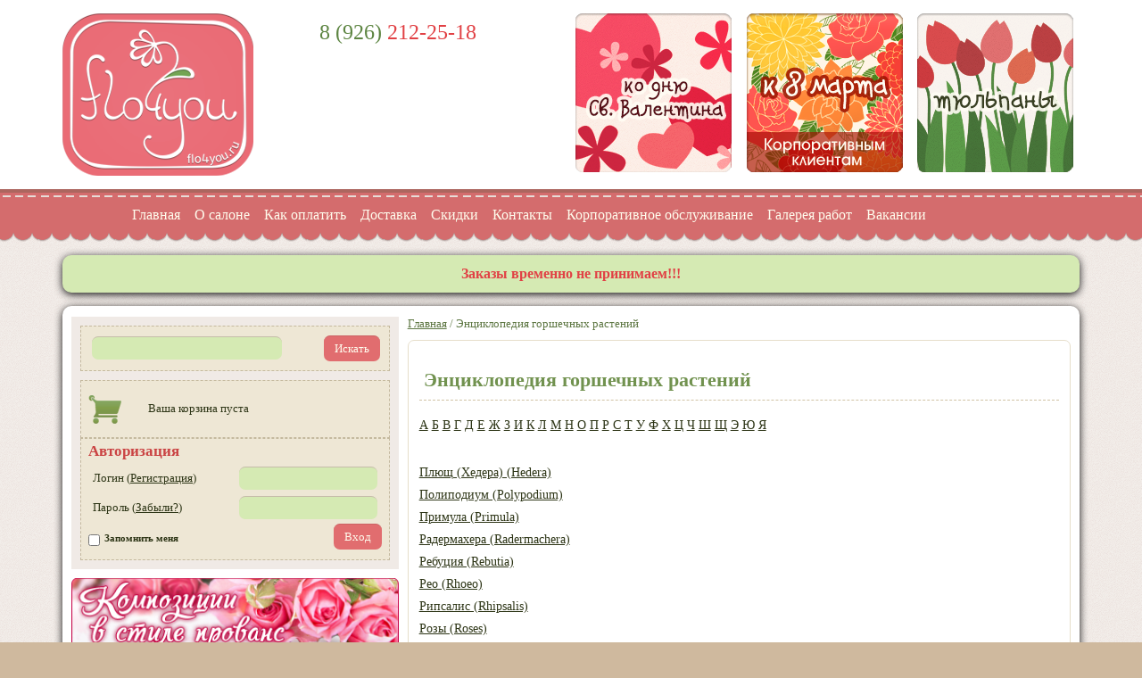

--- FILE ---
content_type: text/html; charset=utf-8
request_url: https://www.flo4you.ru/gorsh/?curPos=100
body_size: 40642
content:
<!DOCTYPE html>
<html>
  <head>


    <meta http-equiv='X-UA-Compatible' content='IE=edge,chrome=1'>
    <meta charset='utf-8'>
    <meta name='viewport' content='width=device-width, initial-scale=1.0'>
    <title>Flo4you - флористика и дизайн / Энциклопедия горшечных растений  - срочная доставка цветов</title>
    
    


    


    <!--script src='/images/!phph/!phph-pack-collection/js/jquery-1.10.2.min.js' type='text/javascript'></script-->
    <!--script src='/images/phph-bootstrap/js/jquery-1.8.3.min.js'></script-->
    <script src='/images/phph-bootstrap/js/jquery_1.7.1.js'></script>

    <!-- /дефолтные netcat'овские функции из официцальных шаблонов 4.7 -->
    <script type='text/javascript' src='/images/phph-bootstrap/js/jquery.maskedinput-1.3.js'></script>
    <script type='text/javascript' src='/netcat/require/js/jquery.form.min.js'></script>
    <script type='text/javascript' src='/netcat/modules/auth/auth.js'></script>

    <!--script src='/images/!phph/!phph-pack-collection/bootstrap/js/bootstrap.js' type='text/javascript'></script-->
    <script src='/images/phph-bootstrap/js/bootstrap.js'></script>

    
    
    <script src='/images/phph-bootstrap/js/phph-coupons.js'></script>
    <script src='/images/phph-bootstrap/js/bootstrap-datetimepicker.js'></script>


    <!-- Le styles -->
    
    <!--link href='/images/phph-bootstrap/css/bootstrap.css' rel='stylesheet'-->
    <link href='/images/!phph/index.css' rel='stylesheet'>
    

    <link rel='icon' href='/favicon.ico' type='image/x-icon'>
    <link rel='shortcut icon' href='/favicon.ico' type='image/x-icon'>

    <!-- Le HTML5 shim, for IE6-8 support of HTML5 elements -->
    <!--[if lt IE 9]>
    <script src='//html5shim.googlecode.com/svn/trunk/html5.js'></script>
    <![endif]-->

    <link rel='stylesheet' href='/images/phph-fancybox/jquery.fancybox.css' type='text/css' media='screen' />
    <script type='text/javascript' src='/images/phph-fancybox/jquery.fancybox.pack.js'></script>

    <script type='text/javascript'>
    $(document).ready(function(){
  
      $('a.group').fancybox({
          'transitionIn'  :   'elastic',
          'transitionOut' :   'elastic',
          'speedIn'       :   600,
          'speedOut'      :   200,
      
          'overlayShow'   :   false
          // 'titleShow'  :   false
      });  
  
      $('#action_button').fancybox({
          href      : '#action_modal',
          minWidth  : '270px',
          minHeight : '150px'
      });
      
      $('#various2').fancybox({
        ajax : {
            type    : 'GET',
            example : 'myexample=test'
        }
      });
      
      $('#various1').fancybox({
          'titlePosition' : 'inside',
          'transitionIn'  : 'none',
          'transitionOut' : 'none'
      });

      $('a.lmenu .phph-list-item:not(.nonvloj)').on('click', function(){
        var target = $(this).attr('data-target');
        $(target).slideToggle();
        return false;
      });

      $('input[name="priceCheck"]').on('change', function(){
        var val = $(this).val();
        $('#cart-input').attr('name', 'cart[181]['+val+']');
      });

    });
    </script>

<script>
  (function(i,s,o,g,r,a,m){i['GoogleAnalyticsObject']=r;i[r]=i[r]||function(){
  (i[r].q=i[r].q||[]).push(arguments)},i[r].l=1*new Date();a=s.createElement(o),
  m=s.getElementsByTagName(o)[0];a.async=1;a.src=g;m.parentNode.insertBefore(a,m)
  })(window,document,'script','//www.google-analytics.com/analytics.js','ga');

  ga('create', 'UA-66708378-1', 'auto');
  ga('send', 'pageview');

</script>


  </head>

  <body>


    <!--  signal  -->

    



    <!--  HEADER  -->

    <div class='phph-header'>
      <div class='container phph-header-box'>
        <div class='row'>
			
          <div class='col-xs-3 phph-header-left'>
            <a href='/'><img src='/images/flour4you_new/img/logo.png'></a>
          </div>
			
          <div class='col-xs-3 col-md-2 col-lg-3 phph-header-center'>
            <!--span>8 (800) <span>555-33-27</span></span>
            Бесплатные звонки по России и с мобильных<br-->
            <!--span>8 (495) <span>223-92-27</span></span>
            многоканальный <br-->
            <span>8 (926)<span> 212-25-18</span></span>
            
          </div>

          <div class='col-xs-6 col-md-7 col-lg-6 phph-header-right'>
            <div class='row'>
              <div class='col-xs-4'>
 
 
<a href='/buket/Holidays/St-Valentines-Day/'><img src='/netcat_files/239/281/valentin_0.png' alt='К дню Святого Валентина'></a>
 </div>
              <div class='col-xs-4'>
 
 
<a href='/8-march/'><img src='/netcat_files/239/281/banner_8m_corporate_0.png' alt='К 8-му марта для корпоративных клиентов'></a>
 </div>
              <div class='col-xs-4'>
 
 
<a href='/buket/flower/tulpan/'><img src='/netcat_files/239/281/head_tulpan_2.png' alt='Тюльпаны'></a>
 </div>
            </div>
          </div>

        </div>
      </div>
    </div>


    <!-- ГЛАВНОЕ МЕНЮ -->	
    <div class='clear'></div>
    <div class='phph-menu'>
      <div class='container'>
        <ul class='nav'>
            <li class='' ><a href='/'>Главная</a>  </li><li class='' ><a href='/about/'>О салоне</a>  </li><li class='' ><a href='/howtopay/'>Как оплатить</a>  </li><li class='' ><a href='/delivery/'>Доставка</a>  </li><li class='' ><a href='/discount/'>Скидки</a>  </li><li class='' ><a href='/contacts/'>Контакты</a>  </li><li class='' ><a href='/wix/corporate/'>Корпоративное обслуживание</a>  </li><li class='' ><a href='/gallery/'>Галерея работ</a>  </li><li class='' ><a href='/vacancy/'>Вакансии</a>  </li>	
        </ul>
      </div>
    </div>


    <!--  Срочное сообщение пользователям
    Если поле Срочное сообщение в настройках сайта заполнено, то выводится то, что заполнено, +  ссылочка  'редактировать текст' если АДМИН
    Если поле не заполнено, то
        если АДМИН, то выводится надпись для админов
        если НЕ АДМИН, то ничего  -->
    
    <div class='container'>
      <div class='phph-container urgent'>
        Заказы временно не принимаем!!!
        
      </div>
    </div>
    



    <!--  CONTAINER  -->

    <div class='container'>
      <div class='phph-container'>
        <div class='row phph-contentWrapper'>

          
          <div class='col-md-8 col-md-push-4 phph-content'>
          

            <div class='phph-content-body'>

            <!--  CONTENT  -->




            <!--  Хлебные крошки  -->
              
            <div class='path-nav' style='padding-bottom: 10px;'><a href='/'>Главная</a> / Энциклопедия горшечных растений</div>
            


            <!--  3 Товара Со Скидкой.  -->
            



<div class='phph-product-list phph-prod-correct-all'>
<h1>Энциклопедия горшечных растений</h1>
 <!-- Убрано из обработки шаблона. АЛЕКС-08  <form action='/gorsh/gorsh.html' method='get'>
<input type='hidden' name='action' value='index' />
<input type='hidden' name='admin_mode' value='' />
  

<select name='to' size='1' onchange='this.form.submit();'><OPTION value=''>растет в месяце</OPTION><OPTION value='1' >январь</OPTION><OPTION value='2' >февраль</OPTION><OPTION value='3' >март</OPTION><OPTION value='4' >апрель</OPTION><OPTION value='5' >май</OPTION><OPTION value='6' >июнь</OPTION><OPTION value='7' >июль</OPTION><OPTION value='8' >август</OPTION><OPTION value='9' >сентябрь</OPTION><OPTION value='10' >октябрь</OPTION><OPTION value='11' >ноябрь</OPTION><OPTION value='12' >декабрь</OPTION></select>

<select name='color' size='1' onchange='this.form.submit();'><OPTION value=''>цветовая гамма</OPTION><OPTION value='1' >Красный</OPTION><OPTION value='2' >Оранжевый</OPTION><OPTION value='3' >Желтый</OPTION><OPTION value='4' >Белый</OPTION><OPTION value='5' >Кремовый</OPTION><OPTION value='6' >Розовый</OPTION><OPTION value='7' >Зеленый</OPTION><OPTION value='8' >Синий (голубой)</OPTION><OPTION value='9' >Фиолетовый (сиреневый)</OPTION><OPTION value='10' >Разноцветный</OPTION><OPTION value='11' >Персиковый</OPTION></select>
<br>
<input name='now' type='checkbox'  value=1 onchange='this.form.submit();'> Только те, что растут сейчас
</form>

<br> -->
<div class='alf'>
<a href='?l=А&to=&color=&now='>А</a> <a href='?l=Б&to=&color=&now='>Б</a> <a href='?l=В&to=&color=&now='>В</a> <a href='?l=Г&to=&color=&now='>Г</a>   
<a href='?l=Д&to=&color=&now='>Д</a> <a href='?l=Е&to=&color=&now='>Е</a> <a href='?l=Ж&to=&color=&now='>Ж</a> <a href='?l=З&to=&color=&now='>З</a> <a href='?l=И&to=&color=&now='>И</a> 
<a href='?l=К&to=&color=&now='>К</a> <a href='?l=Л&to=&color=&now='>Л</a> <a href='?l=М&to=&color=&now='>М</a> <a href='?l=Н&to=&color=&now='>Н</a> <a href='?l=О&to=&color=&now='>О</a>  
<a href='?l=П&to=&color=&now='>П</a> <a href='?l=Р&to=&color=&now='>Р</a> <a href='?l=С&to=&color=&now='>С</a> <a href='?l=Т&&to=&color=&now='>Т</a> <a href='?l=У&to=&color=&now='>У</a> 
<a href='?l=Ф&to=&color=&now='>Ф</a> <a href='?l=Х&to=&color=&now='>Х</a> <a href='?l=Ц&to=&color=&now='>Ц</a> <a href='?l=Ч&to=&color=&now='>Ч</a> <a href='?l=Ш&to=&color=&now='>Ш</a> 
<a href='?l=Щ&to=&color=&now='>Щ</a> <a href='?l=Э&to=&color=&now='>Э</a> <a href='?l=Ю&to=&color=&now='>Ю</a> <a href='?l=Я&to=&color=&now='>Я</a> </div>
<br><br>

<a class='link milo' href='/gorsh/gorsh_560.html'>Плющ (Хедера) (Hedera)</a>



<a class='link milo' href='/gorsh/gorsh_593.html'>Полиподиум (Polypodium)</a>



<a class='link milo' href='/gorsh/gorsh_665.html'>Примула (Primula)</a>



<a class='link milo' href='/gorsh/gorsh_561.html'>Радермахера (Radermachera)</a>



<a class='link milo' href='/gorsh/gorsh_600.html'>Ребуция (Rebutia)</a>



<a class='link milo' href='/gorsh/gorsh_562.html'>Рео (Rhoeo)</a>



<a class='link milo' href='/gorsh/gorsh_601.html'>Рипсалис (Rhipsalis)</a>



<a class='link milo' href='/gorsh/gorsh_666.html'>Розы (Roses)</a>



<a class='link milo' href='/gorsh/gorsh_563.html'>Сансевиерия (Sansevieria)</a>



<a class='link milo' href='/gorsh/gorsh_564.html'>Селагинелла (Selaginella)</a>



<a class='link milo' href='/gorsh/gorsh_565.html'>Сингониум (Syngonium)</a>



<a class='link milo' href='/gorsh/gorsh_668.html'>Смитианта (Smithiantha)</a>



<a class='link milo' href='/gorsh/gorsh_566.html'>Солейролия (Soleirolia)</a>



<a class='link milo' href='/gorsh/gorsh_669.html'>Спармания (Sparmannia)</a>



<a class='link milo' href='/gorsh/gorsh_567.html'>Спатифиллюм (Spatiphyllum)</a>



<a class='link milo' href='/gorsh/gorsh_568.html'>Стапелия (Stapelia)</a>



<a class='link milo' href='/gorsh/gorsh_670.html'>Стрелиция (Strelitzia)</a>



<a class='link milo' href='/gorsh/gorsh_671.html'>Стрептокарпус (Streptocarpus)</a>



<a class='link milo' href='/gorsh/gorsh_569.html'>Сциндапсус (Scindapsus)</a>



<a class='link milo' href='/gorsh/gorsh_571.html'>Традесканция (Tradescantia)</a>


<div class='nc_pagination'>Страницы: <a href=/gorsh/?curPos=60>4</a> <a href=/gorsh/?curPos=80>5</a> <span class='select'>6</span> <a href=/gorsh/?curPos=120>7</a> <a href=/gorsh/?curPos=140>8</a></div>
</div>

            
            &nbsp;
            
            <!--  /CONTENT  -->


            

            <!-- Баннер Длинный Правый. АЛЕКС-04.-->
            
 

            </div>
          </div>


         

          <div class='col-md-4 col-md-pull-8 phph-leftbar'>

            <!-- Блок Пользовательской информации. Авторизация и Корзина. Поиск. -->
            <div class='phph_user_box'>

              <div class='clear'></div>

              <!-- Форма поиска АЛЕКС-200  -->

              <div class='phph_search_block'>
                <form action='/search/' method='get'>
                  <div class='row'>
                    <div class='col-xs-8'>
                      <input type='text' name='search' value=''>
                    </div>
                    <div class='col-xs-4'>
                      <button>Искать</button>
                    </div>
                  </div>
                </form>
                <div class='clear'></div>
              </div>
              
              <!-- Корзина. Скопирована с компонента 181 -->

              <div class='phph_user_cart'>
                <img src='/images/flour4you_new/img/ico-cart.png'>
 
                
                <div class='phph-CartSum phph-correct'>Ваша корзина пуста</div>
                

                <br class='clear'>
              </div>

              <div class='auth_block'>

                

                <form id='nc_auth_form' action='/netcat/modules/auth/' method='post'>
                  <input type='hidden' name='AuthPhase' value='1'>
                  <input type='hidden' value='1' name='catalogue'>
                  <input type='hidden' value='169' name='sub'>
                  <input type='hidden' value='214' name='cc'>
                  <input type='hidden' name='REQUESTED_FROM' value='/'>
                  <input type='hidden' name='REQUESTED_BY' value='GET'>

                  <div class='auth_header'>Авторизация</div>
                  <div class='row auth_login'>
                    <div class='col-xs-6 col-md-12 col-lg-6'>Логин (<a href='/profile/registration/'>Регистрация</a>)</div>
                    <div class='col-xs-6 col-md-12 col-lg-6'><input class='auth_text' type='text' name='AUTH_USER'></div>
                  </div>
                  <div class='row auth_pass'>
                    <div class='col-xs-6 col-md-12 col-lg-6'>Пароль (<a href='/netcat/modules/auth/password_recovery.php'>Забыли?</a>)</div>
                    <div class='col-xs-6 col-md-12 col-lg-6'><input class='auth_text' type='password' name='AUTH_PW'></div>
                  </div>
                  <div class='auth_remember'>
                    <input type='checkbox' class='auth_checkbox' id='loginsave' name='loginsave' value='1'>
                    <label for='loginsave'>Запомнить меня</label>
                    <input type='submit' value='Вход' class='auth_submit'>
                  </div>
                </form>
                

              </div>
            </div>
            <!-- КОНЕЦ. Блок Пользовательской информации. Авторизация и Корзина. -->


            <!-- ЛЕВЫЙ БАННЕР 1 -->
            <div class='phph-left-banner'>
 
 
<a href='/buket/live-flowers-composition/provence-style/'><img src='/netcat_files/239/281/banner_provence_7.png' alt='Баннер для раздела &quot;В стиле прованс&quot;'></a>
 </div>


            <!-- ЛЕВОЕ МЕНЮ -->
            <div class='phph-leftbar-bukets'>
              <div class='phph-list-menu'>
                  <a class='phph-link-to-roota' href='/buket/live-flowers-composition/'><span class='phph-link-to-root1'>&raquo;</span></a><a class='lmenu' href='/buket/live-flowers-composition/'><span class='phph-list-item' data-target='#phphlistnum113'> Композиции из живых цветов </span></a>  <div style='display:none' class='phph-list-podm' id='phphlistnum113'>  <a href='/buket/live-flowers-composition/for-women/'>женские</a><a href='/buket/live-flowers-composition/for-men/'>мужские</a><a href='/buket/live-flowers-composition/for-children/'>детские</a><a href='/buket/live-flowers-composition/all-cases/'>на все случаи...</a><a href='/buket/live-flowers-composition/celebration/'>торжество</a><a href='/buket/live-flowers-composition/mini-compositions/'>мини-композиции</a><a href='/buket/live-flowers-composition/with-humour/'>с юмором</a><a href='/buket/live-flowers-composition/fruit-baskets/'>корзины с фруктами, вином, конфетами</a><a href='/buket/live-flowers-composition/flower-figures/'>фигурки из цветов</a><a href='/buket/live-flowers-composition/vip/'>VIP-композиции</a><a href='/buket/live-flowers-composition/heart/'>Сердце</a><a href='/buket/live-flowers-composition/provence-style/'>В стиле Прованс</a><div class='clear'></div></div>        <a class='phph-link-to-roota' href='/buket/live-flowers-bouquet/'><span class='phph-link-to-root1'>&raquo;</span></a><a class='lmenu' href='/buket/live-flowers-bouquet/'><span class='phph-list-item' data-target='#phphlistnum105'> Букеты из живых цветов </span></a>  <div style='display:none' class='phph-list-podm' id='phphlistnum105'>  <a href='/buket/live-flowers-bouquet/for-women/'>женские</a><a href='/buket/live-flowers-bouquet/for-men/'>мужские</a><a href='/buket/live-flowers-bouquet/for-children/'>детские</a><a href='/buket/live-flowers-bouquet/celebration/'>торжество</a><a href='/buket/live-flowers-bouquet/all-cases/'>на все случаи...</a><a href='/buket/live-flowers-bouquet/unusual/'>необычные букеты</a><a href='/buket/live-flowers-bouquet/vip/'>VIP-букет</a><a href='/buket/live-flowers-bouquet/business/'>бизнес-букет</a><a href='/buket/live-flowers-bouquet/buket-heart/'>Букет-сердце</a><div class='clear'></div></div>        <a class='phph-link-to-roota' href='/buket/wedding/'><span class='phph-link-to-root1'>&raquo;</span></a><a class='lmenu' href='/buket/wedding/'><span class='phph-list-item' data-target='#phphlistnum125'> Свадебная флористика </span></a>  <div style='display:none' class='phph-list-podm' id='phphlistnum125'>  <a href='/buket/wedding/Wedding-bouquet-of-the-bride/'>Свадебный букет невесты</a><a href='/buket/wedding/vip-buket/'>Vip-букет</a><a href='/buket/wedding/hall-design/'>Оформление зала цветами</a><a href='/buket/wedding/decoration-of-the-cloth/'>Декорирование тканью</a><a href='/buket/wedding/Buttonholes-and-bracelets/'>Бутоньерки и браслеты</a><a href='/buket/wedding/Making-machines/'>Оформление машины</a><a href='/buket/wedding/Making-hairstyles/'>Оформление прически</a><a href='/buket/wedding/wedding-world-floristics/'>Cвадебная флористика мира</a><a href='/buket/wedding/Wedding-bouquet-from-brooches-and-stones/'>Свадебный букет из брошек и камней</a><div class='clear'></div></div>        <a class='phph-link-to-roota' href='/buket/To-corporate-clients/'><span class='phph-link-to-root1'>&raquo;</span></a><a class='lmenu' href='/buket/To-corporate-clients/'><span class='phph-list-item' data-target='#phphlistnum135'> Корпоративным клиентам </span></a>  <div style='display:none' class='phph-list-podm' id='phphlistnum135'>  <a href='/buket/To-corporate-clients/Bouquets-and-compositions-to-1000-rub/'>Букеты и композиции до 1000 руб.</a><a href='/buket/To-corporate-clients/Bouquets-and-compositions-to-2000-rub/'>Букеты и композиции до 2000 руб.</a><a href='/buket/To-corporate-clients/Decoration-of-bottles/'>Оформление бутылок</a><a href='/buket/To-corporate-clients/Interior-decoration/'>Оформление интерьера</a><a href='/buket/To-corporate-clients/Special-offers/'>Спецпредложения</a><div class='clear'></div></div>        <a class='phph-link-to-roota' href='/buket/Holidays/'><span class='phph-link-to-root1'>&raquo;</span></a><a class='lmenu' href='/buket/Holidays/'><span class='phph-list-item' data-target='#phphlistnum144'> К праздникам </span></a>  <div style='display:none' class='phph-list-podm' id='phphlistnum144'>  <a href='/buket/Holidays/By-New-year/'>К Новому году</a><a href='/buket/Holidays/St-Valentines-Day/'>День святого Валентина</a><a href='/buket/Holidays/On-February-23/'>23 февраля</a><a href='/buket/Holidays/On-March-8/'>8 Марта</a><a href='/buket/Holidays/By-Easter/'>К пасхе</a><a href='/buket/Holidays/By-September-1-and-the-Teachers-Day/'>К 1 сентября и дню учителя</a><a href='/buket/Holidays/New-Years-toys/'>Новогодние игрушки</a><div class='clear'></div></div>        <a class='phph-link-to-roota' href='/buket/flower/'><span class='phph-link-to-root1'>&raquo;</span></a><a class='lmenu' href='/buket/flower/'><span class='phph-list-item' data-target='#phphlistnum185'> Основной цветок </span></a>  <div style='display:none' class='phph-list-podm' id='phphlistnum185'>  <a href='/buket/flower/rouses/'>Розы</a><a href='/buket/flower/tulpan/'>Тюльпаны</a><a href='/buket/flower/gerbery/'>Герберы</a><a href='/buket/flower/geliantus/'>Гелиантусы</a><a href='/buket/flower/hrizantemy/'>Хризантемы</a><a href='/buket/flower/lilia/'>Лилии</a><a href='/buket/flower/siren/'>Сирень</a><a href='/buket/flower/alstromerii/'>Альстромерии</a><a href='/buket/flower/romashki/'>Ромашки</a><a href='/buket/flower/landyshi/'>Ландыши</a><a href='/buket/flower/orhidei/'>Орхидеи</a><a href='/buket/flower/kally/'>Каллы</a><a href='/buket/flower/piony/'>Пионы</a><a href='/buket/flower/eksotics/'>Экзотические цветы</a><a href='/buket/flower/polevye/'>Полевые цветы</a><a href='/buket/flower/fresia/'>Фрезии</a><a href='/buket/flower/lisiantusy/'>Лизиантусы</a><a href='/buket/flower/irisy/'>Ирисы</a><a href='/buket/flower/pion-rouses/'>Пионовидные розы</a><div class='clear'></div></div>        <a class='phph-link-to-roota' href='/buket/PriceRange/'><span class='phph-link-to-root1'>&raquo;</span></a><a class='lmenu' href='/buket/PriceRange/'><span class='phph-list-item' data-target='#phphlistnum228'> Цена </span></a>  <div style='display:none' class='phph-list-podm' id='phphlistnum228'>  <a href='/buket/PriceRange/1500rub/'>до 1500 руб</a><a href='/buket/PriceRange/1500-200rub/'>1500 - 2000 руб</a><a href='/buket/PriceRange/2000-3000rub/'>2000 - 3000 руб</a><a href='/buket/PriceRange/3000-5000rub/'>3000 - 5000 руб</a><a href='/buket/PriceRange/5000-8000rub/'>5000 - 8000 руб</a><a href='/buket/PriceRange/ot8000rub/'>от 8000 руб</a><div class='clear'></div></div>        <a class='phph-link-to-roota' href='/buket/colors/'><span class='phph-link-to-root1'>&raquo;</span></a><a class='lmenu' href='/buket/colors/'><span class='phph-list-item' data-target='#phphlistnum204'> Цветовая гамма </span></a>  <div style='display:none' class='phph-list-podm' id='phphlistnum204'>  <div class='phph-list-color'><a href='/buket/colors/red/'><img src='/images/flour4you_new/img/ico-color-06.png' alt='Красный' title='Красный'></a><a href='/buket/colors/orang/'><img src='/images/flour4you_new/img/ico-color-05.png' alt='Оранжевый' title='Оранжевый'></a><a href='/buket/colors/yellow/'><img src='/images/flour4you_new/img/ico-color-04.png' alt='Желтый' title='Желтый'></a><a href='/buket/colors/white/'><img src='/images/flour4you_new/img/ico-color-01.png' alt='Белый' title='Белый'></a><a href='/buket/colors/cream/'><img src='/images/flour4you_new/img/ico-color-02.png' alt='Кремовый' title='Кремовый'></a><a href='/buket/colors/bejevy/'><img src='/images/flour4you_new/img/ico-color-03.png' alt='Персиковый' title='Персиковый'></a><a href='/buket/colors/rouse/'><img src='/images/flour4you_new/img/ico-color-07.png' alt='Розовый' title='Розовый'></a><a href='/buket/colors/green/'><img src='/images/flour4you_new/img/ico-color-10.png' alt='Зеленый' title='Зеленый'></a><a href='/buket/colors/blue/'><img src='/images/flour4you_new/img/ico-color-09.png' alt='Синии' title='Синии'></a><a href='/buket/colors/fiolet/'><img src='/images/flour4you_new/img/ico-color-08.png' alt='Фиолетовый' title='Фиолетовый'></a><a href='/buket/colors/raznocvet/'><img src='/images/flour4you_new/img/ico-color-11.png' alt='Разноцветный' title='Разноцветный'></a><div class='clear'></div></div>  </div>      <a class='lmenu' href='/buket/Decoration/immortelle/'><span class='phph-list-item nonvloj' > Сухоцветы </span></a>     <a class='lmenu' href='/buket/pot-plants/'><span class='phph-list-item nonvloj' > Горшечные растения </span></a>     <a class='phph-link-to-roota' href='/buket/gift/'><span class='phph-link-to-root1'>&raquo;</span></a><a class='lmenu' href='/buket/gift/'><span class='phph-list-item' data-target='#phphlistnum283'> Подарки </span></a>  <div style='display:none' class='phph-list-podm' id='phphlistnum283'>  <a href='/buket/gift/feature/'>Всякие штучки</a><a href='/buket/gift/toys/'>Игрушки</a><a href='/buket/gift/toyshandmade/'>Игрушки ручной работы</a><a href='/buket/gift/flowerpot/'>Кашпо лейки</a><a href='/buket/gift/flowergarden/'>Мини-сады</a><a href='/buket/gift/card/'>Открытки</a><a href='/buket/gift/tray/'>Подносы</a><a href='/buket/gift/Flowerstands/'>Подставки для цветов</a><div class='clear'></div></div>      
              </div>
            </div>


            <!-- ЛЕВЫЙ БАННЕР 2 -->
            <div class='phph-left-banner'>
 
 
<a href='/gallery/'><img src='/netcat_files/239/281/banner_gallery.png' alt='Галерея работ'></a>
 </div>

					
            <!-- БЛОКИ РАЗДЕЛОВ СЛЕВА -->

            <!-- Энциклопедия цветов -->
            <div class='phph-leftbar-1'>
<div class='phph-left-articles phph-enciklopedy'><h2><a href='/flower-wiki/'>Энциклопедия цветов</a></h2>
<a class='link milo' href='/flower-wiki/flower-wiki_41.html'>Роза Ред наоми (Rosa Red Naomi)</a>




<a class='link milo' href='/flower-wiki/flower-wiki_97.html'>Роза кустовая Мими эден (Rosa spray Mimi Eden)</a>




<a class='link milo' href='/flower-wiki/flower-wiki_270.html'>Хризантема сантини Кантри (Chrysanthemum santini Country)</a>




</div>

</div>
            <!-- Статьи и новости о цветах -->
            <div class='phph-leftbar-2'>
<div class='phph-left-articles'>
                    	<h2><a href='/news/'>Статьи и новости о цветах</a></h2><span>20.04.2015</span>
<a class='link' href='/news/news_753.html'>Плавающий цветочный сад</a>
<p></p>

 

<span>19.04.2015</span>
<a class='link' href='/news/news_752.html'>15 удивительных фактов об Орхидеях</a>
<p></p>

 

<span>03.04.2015</span>
<a class='link' href='/news/news_751.html'>Цветы на все случаи жизни</a>
<p></p>

 

</div>
</div>
            <!-- Энциклопедия горшечных растений -->
            <div class='phph-leftbar-3'>
<div class='phph-left-articles phph-enciklopedy phph-gorsh-enciklopedy '><h2><a href='/gorsh/'>Энциклопедия горшечных растений</a></h2>
<a class='link milo' href='/gorsh/gorsh_598.html'>Опунция (Opuntia)</a>



<a class='link milo' href='/gorsh/gorsh_678.html'>Эйхорния (Eichornia)</a>



<a class='link milo' href='/gorsh/gorsh_550.html'>Очиток (Sedum)</a>



</div>

</div>
            <!-- Последние комментарии -->
            <div class='phph-leftbar-4'>
<div class='phph-left-articles phph-otzivy'>
   <h2><a href='/last-comment/'>Последние комментарии</a></h2>

<span>22.03.2017</span>
<a class='link' href='/buket/buket_2159.html#nc_commentID144_2159_71'>Хотела бы выразить благодарность Инне, з...</a>

<span>04.03.2016</span>
<a class='link' href='/buket/buket_2046.html#nc_commentID144_2046_70'>Осталась очень довольны заказом! Свежие ...</a>

<span>01.07.2015</span>
<a class='link' href='/buket/buket_2177.html#nc_commentID144_2177_67'>спасибоооооо огромноееее очень крутой бу...</a><div style='text-align:right; padding:5px 5px 15px;'><a class= 'kombut' href='/about/#otzyv'>Добавить отзыв о салоне</a></div>
</div></div>

            <!-- Недавно купили -->
            <div class='phph-left-articles'>
<h2><a href='/buket/recent/'>Недавно купили</a></h2>
<div class='row phph-recent-list'>
<script>
$(document).ready(function(){
  $('.recfb').fancybox({
    helpers : {title: {type: 'inside'}}
  });
});
</script>

<div class='col-xs-4 phph-prod-recent-left'>
  <a class='phph-recent-img recfb' href='/netcat_files/269/412/nk58.jpg' title='Пионы Сара Бернар в шляпной коробке'>
    <img src='/phphp/icache/cGF0aD1odHRwOi8vd3d3LmZsbzR5b3UucnUvbmV0Y2F0X2ZpbGVzLzI2OS80MTIvbms1OF90aHVtYjEuanBlZyZ3aWR0aD0yMDAmaGVpZ2h0PTIwMCZhY3Rpb249NCZxdWFsaXR5PTEwMA==' alt=''>
  </a>
  <div class='phph-recent-h3'><a class='recfb' href='/netcat_files/269/412/nk58.jpg' title='Пионы Сара Бернар в шляпной коробке'>Пионы Сара Бернар в шляпной коробке</a></div>		
</div>

<div class='col-xs-4 phph-prod-recent-left'>
  <a class='phph-recent-img recfb' href='/netcat_files/269/412/nk57.jpg' title='Букет из матиолы'>
    <img src='/phphp/icache/cGF0aD1odHRwOi8vd3d3LmZsbzR5b3UucnUvbmV0Y2F0X2ZpbGVzLzI2OS80MTIvbms1N190aHVtYjEuanBlZyZ3aWR0aD0yMDAmaGVpZ2h0PTIwMCZhY3Rpb249NCZxdWFsaXR5PTEwMA==' alt=''>
  </a>
  <div class='phph-recent-h3'><a class='recfb' href='/netcat_files/269/412/nk57.jpg' title='Букет из матиолы'>Букет из матиолы</a></div>		
</div>

<div class='col-xs-4 phph-prod-recent-left'>
  <a class='phph-recent-img recfb' href='/netcat_files/269/412/nk56.jpg' title='Коробочка с пионами, нигеллой, оксипеталумом'>
    <img src='/phphp/icache/cGF0aD1odHRwOi8vd3d3LmZsbzR5b3UucnUvbmV0Y2F0X2ZpbGVzLzI2OS80MTIvbms1Nl90aHVtYjEuanBlZyZ3aWR0aD0yMDAmaGVpZ2h0PTIwMCZhY3Rpb249NCZxdWFsaXR5PTEwMA==' alt=''>
  </a>
  <div class='phph-recent-h3'><a class='recfb' href='/netcat_files/269/412/nk56.jpg' title='Коробочка с пионами, нигеллой, оксипеталумом'>Коробочка с пионами, нигеллой, оксипеталумом</a></div>		
</div>

<div class='col-xs-4 phph-prod-recent-left'>
  <a class='phph-recent-img recfb' href='/netcat_files/269/412/nk55.jpg' title='Букет коралловых пионов'>
    <img src='/phphp/icache/cGF0aD1odHRwOi8vd3d3LmZsbzR5b3UucnUvbmV0Y2F0X2ZpbGVzLzI2OS80MTIvbms1NV90aHVtYjEuanBlZyZ3aWR0aD0yMDAmaGVpZ2h0PTIwMCZhY3Rpb249NCZxdWFsaXR5PTEwMA==' alt=''>
  </a>
  <div class='phph-recent-h3'><a class='recfb' href='/netcat_files/269/412/nk55.jpg' title='Букет коралловых пионов'>Букет коралловых пионов</a></div>		
</div>

<div class='col-xs-4 phph-prod-recent-left'>
  <a class='phph-recent-img recfb' href='/netcat_files/269/412/nk54.jpg' title='Корзинку с цветами принесет симпатяга медвежонок'>
    <img src='/phphp/icache/cGF0aD1odHRwOi8vd3d3LmZsbzR5b3UucnUvbmV0Y2F0X2ZpbGVzLzI2OS80MTIvbms1NF90aHVtYjEuanBlZyZ3aWR0aD0yMDAmaGVpZ2h0PTIwMCZhY3Rpb249NCZxdWFsaXR5PTEwMA==' alt=''>
  </a>
  <div class='phph-recent-h3'><a class='recfb' href='/netcat_files/269/412/nk54.jpg' title='Корзинку с цветами принесет симпатяга медвежонок'>Корзинку с цветами принесет симпатяга медвежонок</a></div>		
</div>

<div class='col-xs-4 phph-prod-recent-left'>
  <a class='phph-recent-img recfb' href='/netcat_files/269/412/nk53.jpg' title='Букет в розовой цветовой гамме'>
    <img src='/phphp/icache/cGF0aD1odHRwOi8vd3d3LmZsbzR5b3UucnUvbmV0Y2F0X2ZpbGVzLzI2OS80MTIvbms1M190aHVtYjEuanBlZyZ3aWR0aD0yMDAmaGVpZ2h0PTIwMCZhY3Rpb249NCZxdWFsaXR5PTEwMA==' alt=''>
  </a>
  <div class='phph-recent-h3'><a class='recfb' href='/netcat_files/269/412/nk53.jpg' title='Букет в розовой цветовой гамме'>Букет в розовой цветовой гамме</a></div>		
</div>

<div class='col-xs-4 phph-prod-recent-left'>
  <a class='phph-recent-img recfb' href='/netcat_files/269/412/nk52.jpg' title='Новогодняя корзина с живой елью и новогодним наполнением'>
    <img src='/phphp/icache/cGF0aD1odHRwOi8vd3d3LmZsbzR5b3UucnUvbmV0Y2F0X2ZpbGVzLzI2OS80MTIvbms1Ml90aHVtYjEuanBlZyZ3aWR0aD0yMDAmaGVpZ2h0PTIwMCZhY3Rpb249NCZxdWFsaXR5PTEwMA==' alt=''>
  </a>
  <div class='phph-recent-h3'><a class='recfb' href='/netcat_files/269/412/nk52.jpg' title='Новогодняя корзина с живой елью и новогодним наполнением'>Новогодняя корзина с живой елью и новогодним наполнением</a></div>		
</div>

<div class='col-xs-4 phph-prod-recent-left'>
  <a class='phph-recent-img recfb' href='/netcat_files/269/412/nk51.jpg' title='Мужская корзина с розой ред наоми и вибурнумом'>
    <img src='/phphp/icache/cGF0aD1odHRwOi8vd3d3LmZsbzR5b3UucnUvbmV0Y2F0X2ZpbGVzLzI2OS80MTIvbms1MV90aHVtYjEuanBlZyZ3aWR0aD0yMDAmaGVpZ2h0PTIwMCZhY3Rpb249NCZxdWFsaXR5PTEwMA==' alt=''>
  </a>
  <div class='phph-recent-h3'><a class='recfb' href='/netcat_files/269/412/nk51.jpg' title='Мужская корзина с розой ред наоми и вибурнумом'>Мужская корзина с розой ред наоми и вибурнумом</a></div>		
</div>

<div class='col-xs-4 phph-prod-recent-left'>
  <a class='phph-recent-img recfb' href='/netcat_files/269/412/nk50.jpg' title='Букет с пионовидной розой Дэвид Остин'>
    <img src='/phphp/icache/cGF0aD1odHRwOi8vd3d3LmZsbzR5b3UucnUvbmV0Y2F0X2ZpbGVzLzI2OS80MTIvbms1MF90aHVtYjEuanBlZyZ3aWR0aD0yMDAmaGVpZ2h0PTIwMCZhY3Rpb249NCZxdWFsaXR5PTEwMA==' alt=''>
  </a>
  <div class='phph-recent-h3'><a class='recfb' href='/netcat_files/269/412/nk50.jpg' title='Букет с пионовидной розой Дэвид Остин'>Букет с пионовидной розой Дэвид Остин</a></div>		
</div>
<div class='clear'></div>
</div></div>

            <!-- Иконки соцсетей -->
            <p>
            <a class='soc vk' href='http://vk.com/flo4you' target='_blank' title='Мы во Вконтакте'></a>
            <a class='soc fb' href='https://www.facebook.com/pages/Flo4you/510992528995067' target='_blank' title='Мы на Фейсбуке'></a>
            <a class='soc tw' href='https://twitter.com/Flo4you_ru' target='_blank' title='Мы в Твиттере'></a>
            <a class='soc inst' href='https://instagram.com/Inna_flo4you/' target='_blank' title='Мы в Инстаграмм'></a>
            </p><div class='clear'></div>


          </div>

          

        </div>
      </div>
    </div>


    <div class='phph-footer'>
      <div class='container phph-footer-body'>
        <div class='row'>

          <div class='col-xs-4 phph-footer-left'>
            <!-- Текст; после LiveInternet counter -->
            © «F & D» — доставка цветов.<br>orderflo4you@gmail.com<br>Москва 2005-2026
            <br>

<!--LiveInternet counter--><script type="text/javascript"><!--
document.write("<a href='http://www.liveinternet.ru/click' "+
"target=_blank><img src='//counter.yadro.ru/hit?t16.6;r"+
escape(document.referrer)+((typeof(screen)=="undefined")?"":
";s"+screen.width+"*"+screen.height+"*"+(screen.colorDepth?
screen.colorDepth:screen.pixelDepth))+";u"+escape(document.URL)+
";"+Math.random()+
"' alt='' title='LiveInternet: показано число просмотров за 24"+
" часа, посетителей за 24 часа и за сегодня' "+
"border='0' width='88' height='31'><\/a>")
//--></script><!--/LiveInternet-->


<!-- Yandex.Metrika informer -->
<img src="//bs.yandex.ru/informer/22661641/3_0_FFFFFFFF_FFFCEEFF_0_pageviews"
style="width:88px; height:31px; border:0;" alt="Яндекс.Метрика" title="Яндекс.Метрика: данные за сегодня (просмотры, визиты и уникальные посетители)" />
<!-- /Yandex.Metrika informer -->

<!-- Yandex.Metrika counter -->
<script type="text/javascript">
(function (d, w, c) {
    (w[c] = w[c] || []).push(function() {
        try {
            w.yaCounter22661641 = new Ya.Metrika({id:22661641,
                    webvisor:true,
                    clickmap:true,
                    trackLinks:true,
                    accurateTrackBounce:true});
        } catch(e) { }
    });

    var n = d.getElementsByTagName("script")[0],
        s = d.createElement("script"),
        f = function () { n.parentNode.insertBefore(s, n); };
    s.type = "text/javascript";
    s.async = true;
    s.src = (d.location.protocol == "https:" ? "https:" : "http:") + "//mc.yandex.ru/metrika/watch.js";

    if (w.opera == "[object Opera]") {
        d.addEventListener("DOMContentLoaded", f, false);
    } else { f(); }
})(document, window, "yandex_metrika_callbacks");
</script>
<noscript><div><img src="//mc.yandex.ru/watch/22661641" style="position:absolute; left:-9999px;" alt="" /></div></noscript>
<!-- /Yandex.Metrika counter -->

          </div>

          <div class='col-xs-8 phph-footer-right'>
            <p>Все права на материалы, опубликованные на сайте, защищены в соответствии с Российским и международным законодательством об авторском праве.</p> 
            <p>При любом использовании текстов и фотографий прямая ссылка на<br> <b>www.flo4you.ru</b> обязательна.</p>
            <span><a href='/terms'>Условия работы</a></span>
          </div>

          <div class='col-xs-12 phph-footer-center'>
            <img src='/images/ym.gif'>
            <img src='/images/qiwi.jpg'>
            <img src='/images/webmoney.gif'>
            <img src='/images/ico-banner-vizamaster.png'>
            <img src='/images/ico-banner-sberbank.png'>
            <img src='/images/ico-banner-webmoney2.png'>
            <img src='/images/ico-banner-assist.png'>
            <span class='pull-right'>Powered by <a href='https://www.ph-ph.ru/'>Ph&Ph</a></span>
          </div>

        </div>
      </div>
    </div>
 

    <!-- блокировщик IE6 от PhPh-->
    <!--[if lte IE 6]>
    <script type='text/javascript' src='http://web.finar.ru/_ieblocker/jquery.ie6blocker.phph.js'></script>
    <![endif]-->
    <!-- /блокировщик IE6 от PhPh-->








  </body>
</html>

<!--phphnoerrors-->

--- FILE ---
content_type: application/javascript; charset=UTF-8
request_url: https://www.flo4you.ru/images/phph-bootstrap/js/phph-coupons.js
body_size: 328
content:
$(function(){

//��� ������� �� ����� - �������� �������

/*$('#coupon_id').keyup(function(){

var id = $('#coupon_id').val();
if (id.indexOf('-61141') + 1){
$('#coupon_btn').prop('disabled', false);
$('#cuopon_err').hide();
}
else {
$('#coupon_btn').prop('disabled', true);
$('#cuopon_err').show();
}
})*/

});